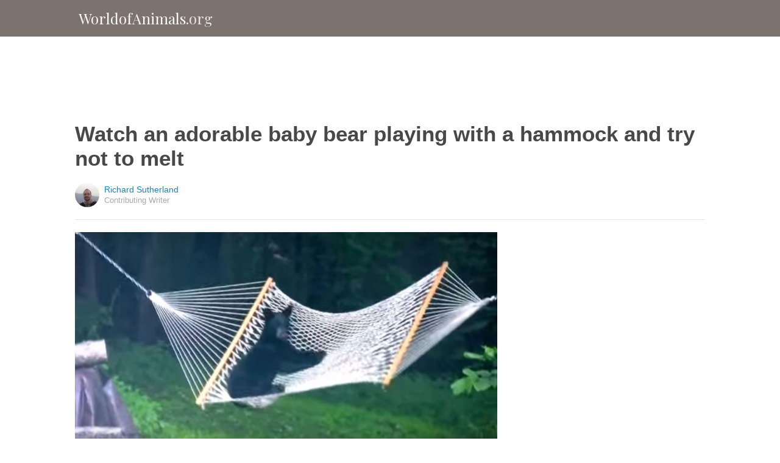

--- FILE ---
content_type: text/html; charset=utf-8
request_url: https://worldofanimals.org/2016/08/22/watch-an-adorable-baby-bear-playing-with-a-hammock-and-try-not-to-melt/?src=sidexpromo&et=sxp&eid=72778&pid=55092
body_size: 9066
content:
  <html>
<head>
  <title>Watch an adorable baby bear playing with a hammock and try not to melt</title>
  <meta name="viewport" content="user-scalable=no, width=device-width, initial-scale=1" />
  <meta name="apple-mobile-web-app-status-bar-style" content="default" />
  <meta name="apple-mobile-web-app-capable" content="yes" />
  <meta http-equiv="Content-type" content="text/html" charset="UTF-8" />
  <script src='/js/utils.js'></script>
  <script src='/js/json.js'></script>
  <script src='/js/ajax_wrapper.js'></script>
  <script src='/js/sticky_dom_element.js'></script>

  <meta name='keywords' content="bear in hammock, sleepy bear, bear playing, bear cubs, cute bear having fun" />
	<meta name='description' content="He's learning that it isn't so easy to have a little downtime in the sun." />  <meta property="og:url" content="https://bears.worldofanimals.org/2016/08/22/watch-an-adorable-baby-bear-playing-with-a-hammock-and-try-not-to-melt/">
  <meta property="og:title" content="Watch an adorable baby bear playing with a hammock and try not to melt">
  <meta property="og:description" content="He's learning that it isn't so easy to have a little downtime in the sun.">
  <meta property="og:image" content="https://cdn1-bears.worldofanimals.org/static/2016/08/22/dbe9dd39b64a0f0d7b89e67b8614cbcc/ouK.jpg">
  <meta property="og:image:width" content="1200">
  <meta property="og:image:height" content="630">
  <meta property="og:site_name" content="WORLDOFANIMALS.ORG">
  <meta property="og:type" content="article">

  <meta name="twitter:card" content="summary_large_image">
  <meta name="twitter:url" content="https://worldofanimals.org/2016/08/22/watch-an-adorable-baby-bear-playing-with-a-hammock-and-try-not-to-melt/">
  <meta name="twitter:title" content="Watch an adorable baby bear playing with a hammock and try not to melt">
  <meta name="twitter:description" content="He's learning that it isn't so easy to have a little downtime in the sun.">
  <meta name="twitter:image:src" content="https://cdn1-bears.worldofanimals.org/static/2016/08/22/dbe9dd39b64a0f0d7b89e67b8614cbcc/ouK.jpg" />

  <meta name="aid" content="55092" />
  <script type='text/javascript'>
function DataPolicy() {
}
DataPolicy.REGION = 2;
DataPolicy.COOKIE_CONSENT = 3;
DataPolicy.CP_ID = "1769469839_6977f78ff217c";


DataPolicy.COOKIE_NAME = 'consent-allowed';
DataPolicy.COOKIE_MAX_AGE = 10*365*24*60*60;
DataPolicy.CONSENT_T = 'i';

DataPolicy.init = function() {
	if (DataPolicy.canPersonalizeAds()) {
		// initialize personalized ads, handled
	}
	if (DataPolicy.canPersonalizeContent()) {
		// initialize personalized content, handled
	}
	if (DataPolicy.cookiesDisabled()) {
		// halt analytics
		window['ga-disable-UA-47042995-1'] = true;
		// halt measurement pixels
		// -handled facebook at pixel load stage - fbq('consent', 'revoke');
		// pause personalized ads
		// -handled at adstack load with canPersonalizeAds call
		// halt personalized content
		// -handled at rtevents with canPersonalizeAds call
	}
}

DataPolicy.getConsent = function() {
	return DataPolicy.COOKIE_CONSENT;
}

DataPolicy.setConsent = function(consent_setting) {
	console.log("Data Policy: Consent set to "+consent_setting);
	// set preference via cookie
	DataPolicy.setConsentCookie(consent_setting);
	// record preference via ajax
	DataPolicy.COOKIE_CONSENT = consent_setting;
	// close dialog
	DataPolicy.closeDialog();
	// initialize cookie-enabled features based on setting
	DataPolicy.initFeatures();
}

DataPolicy.setConsentCookie = function(consent_setting) {
	// set cp_id, cp_consent_setting cookies
	
	var expireDate = new Date();
	expireDate.setFullYear(expireDate.getFullYear()+5);
	document.cookie = "cp_id="+DataPolicy.CP_ID+";expires="+expireDate+";domain=.worldofanimals.org;path=/";
	document.cookie = "cp_consent="+consent_setting+";expires="+expireDate+";domain=.worldofanimals.org;path=/";
	
  var ajax = new Ajax();
  ajax.responseType = Ajax.JSON;
  ajax.ondone = function(response) {
  	if (response) {
  	}
  };
  var p = {
  		cp_id: DataPolicy.CP_ID,
  		cp_consent: consent_setting,
  		cp_domain: "worldofanimals.org",
  		cp_k: ""
  	};
  console.log('Data Policy:',p);
  ajax.post("/ajax/datapolicy.php",p);
}

DataPolicy.initFeatures = function() {
	if (DataPolicy.canPersonalizeContent()) {
		if (window.CPR && window.CPR.init) {
			window.CPR.init();
		}
		// initialize personalized content, rtevents
		if (window.rte && window.rte._sendEvents) {
			window.rte._sendEvents();
		}
	}
	if (DataPolicy.canPersonalizeAds()) {
		// initialize personalized ads
		if (window.fbq) {	// grant fbq
			window.fbq('consent', 'grant');
		}
		// init ads
		if (window.adserver && window.adserver.loadVisibleSlots) {
			window.adserver.loadVisibleSlots();
		}
		// load embed content
		// block-type="embed", block-id block-content-[block-id]
		
		var blocks = document.querySelectorAll("[block-type='embed']");
		var i = 0;
		for (i = 0; i < blocks.length; i++) { 
			// load content into dom
			var block = blocks[i];
			var blockId = block.getAttribute('block-id');
			if (window["json_content_block_"+blockId]) {
				block.innerHTML = window["json_content_block_"+blockId];
			}
		}
	}
}

DataPolicy.canPersonalizeContent = function() {
	if (DataPolicy.getConsent() >= 1) {
		return true;
	}
	return false;
}

DataPolicy.canPersonalizeAds = function() {
	if (DataPolicy.getConsent() >= 2) {
		return true;
	}
	return false;
}

DataPolicy.cookiesDisabled = function() {
	if (DataPolicy.getConsent() <= 0) {
		return true;
	}
	return false;
}

DataPolicy.onDialogLoaded = function() {
	if (DataPolicy.COOKIE_CONSENT == -1 || DataPolicy.COOKIE_CONSENT == 3) {
		DataPolicy.showDialog();
	}
}
DataPolicy.showDialog = function() {
	var dialog = document.getElementById('data-policy-dialog');
	if (dialog) {
		dialog.style.display='inline-block';
	}
}
DataPolicy.closeDialog = function() {
	if (document.getElementById('data-policy-dialog')) {
		document.getElementById('data-policy-dialog').style.display = 'none';
	}
	if (document.getElementById('data-policy-dialog-options')) {
		document.getElementById('data-policy-dialog-options').style.display = 'none';
	}
}

DataPolicy.init();
</script>
<!-- Google tag (gtag.js) -->
<script async src="https://www.googletagmanager.com/gtag/js?id=G-RZ8CW6WQPC"></script>
<script>
  window.dataLayer = window.dataLayer || [];
  function gtag(){dataLayer.push(arguments);}
  gtag('js', new Date());

  gtag('config', 'G-RZ8CW6WQPC');
</script>

<!-- Facebook Pixel Code -->
<script>
!function(f,b,e,v,n,t,s){if(f.fbq)return;n=f.fbq=function(){n.callMethod?
n.callMethod.apply(n,arguments):n.queue.push(arguments)};if(!f._fbq)f._fbq=n;
n.push=n;n.loaded=!0;n.version='2.0';n.queue=[];t=b.createElement(e);t.async=!0;
t.src=v;s=b.getElementsByTagName(e)[0];s.parentNode.insertBefore(t,s)}(window,
document,'script','//connect.facebook.net/en_US/fbevents.js');

fbq('init', '702986679818891');fbq('init', '323144788314940');fbq('track', "PageView");</script>
<noscript><img height="1" width="1" style="display:none"
src="https://www.facebook.com/tr?id=702986679818891&ev=PageView&noscript=1"
/></noscript>
<!-- End Facebook Pixel Code -->  <link rel="canonical" href="http://worldofanimals.org/2016/08/22/watch-an-adorable-baby-bear-playing-with-a-hammock-and-try-not-to-melt/" /><!-- Pinterest Tag -->
<script>
!function(e){if(!window.pintrk){window.pintrk = function () {
window.pintrk.queue.push(Array.prototype.slice.call(arguments))};var
      n=window.pintrk;n.queue=[],n.version="3.0";var
      t=document.createElement("script");t.async=!0,t.src=e;var
      r=document.getElementsByTagName("script")[0];
      r.parentNode.insertBefore(t,r)}}("https://s.pinimg.com/ct/core.js");
pintrk('load', '2614295048021');
pintrk('page');
</script>
<noscript>
<img height="1" width="1" style="display:none;" alt=""
      src="https://ct.pinterest.com/v3/?tid=2614295048021&noscript=1" />
</noscript>
<!-- end Pinterest Tag -->
</head>
<body><script src='/js/astack.js?4'></script>
<style type='text/css'>
body {
  font-family:Georgia,serif;
  font-size:18px;
  padding:0px;
  margin:0px;
}

.dot-separator {
  margin-left:4px;
  margin-right:4px;	
}

.article-side-sticky {
	font-size:11px;
	color:#a2a2a2; 
}

.article-side-sticky a {
	font-size:12px;
	color:#7f7f7f; 
	cursor:pointer;
}

.article-side-sticky a:link {
	font-size:12px;
	color:#7f7f7f; 
}

.article-side-sticky a:visited {
	color:#7f7f7f; 
	font-size:12px;
}


.video_container {
  padding:10px;
  margin-top:10px;
  position: relative;
}
.video_container::before {
  content: "";
  display: block;
  margin-top: 56.25%;
}
.video_object {
  bottom: 0;
  left: 0;
  position: absolute;
  right: 0;
  top: 0;
}
.banner_holder {
  position:relative;
}
.banner_holder:before {
  content:"";
  display:block;
  padding-top:52.5%;
  z-index:-1;
  position:relative;
}
.banner_holder > * {
  position:absolute;
  left:0;
  top:0;
  bottom:0;
  right:0;
  background-position:center;
  background-size:cover;
}

a {
  color: #2b86cd;
  text-decoration: none;
}
.btn_fb {
  background: #405e9f none repeat scroll 0 0;
}
.btn_share {
  border: 0 none;
  border-radius: 3px;
  color: #ffffff;
  cursor: pointer;
  font-family: "Helvetica Neue",Arial,Helvetica,Geneva,sans-serif;
  font-size: 16px;
  padding: 15px;
  text-align: center;
}
img, iframe {
  max-width:99%;
}
.fb-like iframe {
  max-width:none;
}
.astack_ad iframe {
  max-width:none;
}
</style>

<link href="/css/common.css?v=1" rel='stylesheet' type='text/css' />
<link href="/css/style_contemporary.css?v=1" rel='stylesheet' type='text/css'>
<link href='/css/worldofanimals.org.css' rel='stylesheet' type='text/css'>
<style type='text/css'>
	.acollapsed {
		display:none;
	}
	
	.ad_sidetop {
		margin-bottom:200px;
	}
	
	
	.article {
		text-align:center;
	}
	.article .inner {
		display:inline-block;
		width:1034px;
	}
	.article .main {
		text-align:left;
		background-color:transparent;
		width:724px;
	}
	.article .side {
		width:300px;
		margin-left:10px;
	}
	.article .headline .title {
		padding:0px;
		margin:0px;
		margin-top:15px;
		margin-bottom:20px;
		font-weight:bold;
		font-family:arial,helvetica,sans-serif;
		font-size:35px;
		color:#484848;
		text-align:left;
	}
	.article .headline .subtitle {
		border-bottom:1px #e6e6e6 solid;
		padding-bottom:20px;
		margin-bottom:20px;
	}
	.article .author {
		text-align:left;
		margin:0px;
		padding:0px;
	}
	.article .headline .banner {
		display:inline-block;
		margin-bottom:25px;
	}
	
	.article .headline .banner img {
		width:700px;
		min-height:350px;
	}
	
	.article .headline .banner .credit {
		margin-top:10px;
		margin-bottom:0px;
		font-size:11px;
		text-transform:uppercase;
		font-family:helvetica, arial, tahoma;
		color:gray;
	}
	.article .banner .credit a {
		color:gray;
		
	}
	
	.article .likebanner {
		width:350px;
	}
	
	
	.article .main .paragraph {
		margin:15px;
		margin-top:25px;
		margin-bottom:25px;
		margin-left:70px;
		margin-right:60px;
		line-height:26px;
		font-family:Georgia,serif;
		font-size:18px;
	}
	
	
	.article .main .image {
		position:relative;
		margin-right:60px;
		margin-top:50px;
		margin-bottom:50px;
	}
	.article .main .image img {
		margin:0px;
		padding:0px;
		width:100%;
	}
	.article .main .image .credit {
		margin-top:10px;
		margin-bottom:0px;
		font-size:11px;
		text-transform:uppercase;
		font-family:helvetica, arial, tahoma;
	}
	.article .main .image .credit a {
		color:gray;
		
	}
	
	.article .main .embed {
    text-align:center;
  }
  
  .article .main .embed iframe {
    max-height:1024px;
    overflow:hidden;
  }
	
	.article .main .credits {
		font-size:11px;
		text-transform:uppercase;
		font-family:helvetica, arial, tahoma;
		display:block;
		color:gray;
		padding:15px;
		padding-top:0px;
		padding-bottom:15px;
		padding-left:0px;
	}
	
	.article .side .related {
		margin-top:400px;
		margin-bottom:200px;
	}
	.article .side .related .title {
		font-size:12px;
		margin:0px;
		padding-top:10px;
		padding-bottom:10px;
		border-top:1px #e6e6e6 solid;
		text-transform:uppercase;
		font-family: helvetica, arial, tahoma;
		font-weight:bold;
		color: #484848;
	}
	
	.side .xarticle {
		margin-top:10px;
		margin-bottom:40px;
	}
	
	.side .xarticle .headline {
		padding:0px;
		margin:5px;
		margin-top:10px;
		font-weight:bold;
		font-family:arial,helvetica,sans-serif;
		font-size:16px;
		color:#484848;
		text-align:left;
	}
	
	.side .banner {
		margin:0px;
		width:300px;
		height:150px;
		background-size:cover;
		background-position:center center;
	}

	.samplead {
		width:728px;
		height:90px;
		background-color:#e6e6e6;
	}
	.samplead2 {
		width:300px;
		height:600px;
		background-color:#e6e6e6;
	}
	.samplead3 {
		width:300px;
		height:250px;
		margin-bottom:200px;
		background-color:#e6e6e6;
	}
</style>	<link href='//fonts.googleapis.com/css?family=Playfair+Display' rel='stylesheet' type='text/css'>		<style type='text/css'>
			
			.header {
				background-color:#7c736e;
				margin-bottom:15px;
			}
			
		</style><style type='text/css'>
	
	.header .logo {
		font-family:Playfair Display;
		color:#7c736e;
	}
	
	.welcome {
		background-image:url("/img/banner_worldofanimals.org.jpg");
		font-family:Playfair Display;
	}
	
	.inner .label {
		color:#7c736e;
	}
</style>		<style type='text/css'>
			
			.header {
				background-color:#7c736e;
				margin-bottom:15px;
			}
			
		</style><div id='header' class='header'>
	<div class='inner'>
		<table style='width:100%;text-align:left;'><tr>
		<td style='width:20%'>
			<div class='logo'>				<a href="https://worldofanimals.org">WorldofAnimals<span style='color:#e6e6e6;'>.org</span></a>			</div>
		</td>
		<td>			<div class='subtopics'>
				
			</div>		</td><td style='text-align:right;'>
			<div class='buttons'>
				
			</div>
		</td></tr></table>
	</div>
	
	
</div>


<script type='text/javascript'>
window.lastTop = 0;
window.headerTop = Math.min(Utils.getCoordinates(document.getElementById('header')).top,320);
Utils.addEventListener(window,'scroll',function(e){
		var buffer = 5;
		var view = Utils.getViewRect();
		if (view.top > (window.headerTop + 30) && view.top > window.lastTop + buffer) {
			// scrolled down
			Utils.addClass(document.getElementById('header'),'mini');
			if (view.top > window.headerTop + 500) {
				Utils.addClass(document.getElementById('header'),'hidden');
			}
		}
		else if (view.top < window.lastTop - buffer) {
			// scrolled up
			Utils.removeClass(document.getElementById('header'),'hidden');
			if (view.top < window.headerTop + 30) {
				Utils.removeClass(document.getElementById('header'),'mini');
			}
		}
		if (Math.abs(view.top-window.lastTop) > buffer || view.top == 0) {
			window.lastTop = view.top;
		}
		// add "sticky" js for chrome
		// if distance from top of header is different from scrolltop, set them to be equal, would need to alter hidden class
	});
</script><div style='background-color:white;padding-bottom:10px;padding-top:10px;text-align:center;min-width:970px;width:100%;'>
<div style='display:inline-block;width:970px;height:90px;'>
<script type="text/javascript"><!--
google_ad_client = "ca-pub-7200731081367426";
google_ad_slot = "1681278717";
google_ad_width = 970;
google_ad_height = 90;
//-->
</script>
<script type="text/javascript"
src="//pagead2.googlesyndication.com/pagead/show_ads.js">
</script>
</div>
</div><script>
function sfb(tag,ext) {
  var self = this;
  var md = function() {
    var fburl = "https:\/\/www.facebook.com\/sharer.php?u=https%3A%2F%2Fbears.worldofanimals.org%2F2016%2F08%2F22%2Fwatch-an-adorable-baby-bear-playing-with-a-hammock-and-try-not-to-melt%2F%3Fsrc%3Dshare_fb_new_55092%26et%3Dsxp";
    var url = window.location.href;
    var parts = fburl.substr(fburl.indexOf("?")+1).split("&");
    for(var i = 0 ; i < parts.length ; i++) {
      var pair = parts[i].split("=");
      if(pair.length > 1) {
        if(pair[0]=='u') {
          url = decodeURIComponent(pair[1]);
          break;
        }
      }
    }
    if(true) {
      
    	var width  = 555;
      var height = 580;
      var left   = (window.innerWidth   - width)  / 2;
      var top    = (window.innerHeight - height) / 2;
      var options   = 'status=1' +
                     ',width='  + width  +
                     ',height=' + height +
                     ',top='    + top    +
                     ',left='   + left;
      var params = {
        'u':url
      }
      window.open("//www.facebook.com/sharer.php?"+Ajax.encode(params), '_blank',options);
    }
  }
  md();
}
</script><style type='text/css'>
	.button.print {
		display:inline-block;
		border:1px #484848 solid;
		border-radius:3px;
		padding:5px;
		padding-right:10px;
		padding-left:10px;
		background-color:#f8f8f8;
		color:#484848;
		font-family:arial,verdana;
		font-size:12px;
		font-weight:bold;
		margin-left:70px;
	}
</style><div class='article'>
	<div class='inner'>
		<div class='headline'>
			<h1 class='title n-article-title' itemprop='name'>Watch an adorable baby bear playing with a hammock and try not to melt</h1>
			<div class='subtitle n-article-author'>		<table class='author' cellpadding=0 cellspacing=0><tr>
			<td><div style='background-image:url(https://sftimes.s3.amazonaws.com/4/f/d/7/4fd7907118f5a5de4b9c92868d3ede9a_c120x120.jpg);' class='author_pic'></div></td>
			<td valign=top>
				<div class='name'>Richard Sutherland</div>
				<div class='detail'>Contributing Writer</div>
			</td>
		</tr></table></div>
		</div>
		<table cellspacing=0 cellpadding=0><tr><td valign=top>
			<div class='main'>
				<div class='headline'>
					          <div class='banner'>
						<img src='https://sftimes.s3.amazonaws.com/d/b/e/9/dbe9dd39b64a0f0d7b89e67b8614cbcc.jpg'>
									<div class='credit'>Chris Hubble / YouTube</div>
					</div>
					
				</div>
				
				<div class='n-article-body'><div class='paragraph'>The great outdoors calls to us all on occasion, as we feel compelled to feel the sunshine on our face, the green grass beneath our foot, and reconnect with the great outdoors. A lazy summer afternoon reading or napping in a hammock is often just the salve a weary soul requires. </div><div class='paragraph'>Apparently, an adorable baby bear also found the temptation of an afternoon lounging in a hammock irresistible, and as we see in this video by Chris Hubble, he&rsquo;s quite challenged to master the art of climbing and remaining aboard this inhospitable nook. He is at first successful in his quest for a comfortable spot, but as the hammock begins to sway, our little guy quickly finds himself back on the ground, trying again and again to find just the perfect spot for a nap. Chilling out is hard work!
</div><div style='text-align:center;' id='ad_in_p'>
<div style='background-color:white;text-align:center;'>
<div style='display:inline-block;min-width:336px;min-height:280px;'>
<div style='text-align:center;'>
<div style='text-transform:uppercase;font-family:Arial, Verdana, Tahoma;font-size:10px;color:gray;'>Advertisement</div>
<script type="text/javascript"><!--
google_ad_client = "ca-pub-7200731081367426";
google_ad_slot = "9064818117";
google_ad_width = 300;
google_ad_height = 250;
//-->
</script>
<script type="text/javascript"
src="//pagead2.googlesyndication.com/pagead/show_ads.js">
</script>
</div>
</div>
</div>
</div>			<div class='image'>
				<img src='https://sftimes.s3.amazonaws.com/a/4/0/1/a401b515cc65fbf293c9682fe06a4950.jpg'>				<div class='credit'><a target="_blank" href="https://www.youtube.com/watch?v=Q4Y4gLUunVA">Chris Hubble</a></div>
			</div><div class='paragraph'>According to <a href="http://www.humanesociety.org/animals/bears/tips/solving-problems-with-black-bears.html" target="_blank">Humane Society</a>, as bear populations have increased and food supplies become scarce in some areas, it is more tempting for bears to wander into residential areas and human&rsquo;s yards in search of something to satisfy their appetite. The young bear featured in the video may have been drawn to this back yard for just such a reason. While many people enjoy the occasional bear sighting, residential areas pose a potential hazard for bears who don&rsquo;t understand traffic and other dangers. Bears typically try to avoid humans; however, open garbage containers, pet food, and barbecue grills may attract them. It is in the best interest of bears that no food source be left available to them in residential areas, as they will repeatedly return to the source. The problem is that this may create a potential annoyance for residents which often leads to involvement from authorities who will use means up to and including lethal actions, if necessary, to prevent the bear&rsquo;s return.</div><div class='paragraph'>If you find a bear in a residential area, they may be easily frightened away by loud banging. Once they&rsquo;re gone, remove any potential food source to discourage their return and ensure both you and the bear remain safe.</div><iframe name="acov_d_abovepromo" src="https://sfglobe.com/xframe.php#acov=%255B%2522sfg%2522%252C%252255092%2522%252C%2522eid%253D72778%2526src%253Dsidexpromo%2522%252C%2522d_abovepromo%2522%252C1769469840%252C6%255D&u=https%3A%2F%2Fworldofanimals.org%2F2016%2F08%2F22%2Fwatch-an-adorable-baby-bear-playing-with-a-hammock-and-try-not-to-melt%2F%3Fsrc%3Dsidexpromo%26et%3Dsxp%26eid%3D72778%26pid%3D55092&h=https%3A%2F%2Fworldofanimals.org" style='position:absolute;left:-100px;top:-100px;width:1px;height:1px;overflow:hidden;margin:0px;padding:0px;border:0px none;'></iframe>
<div style='text-align:center;' class='astack_ad'><div id='a_container_d_abovepromo_06977f790067f3'><div style='text-align:center;'>
<div style='text-transform:uppercase;font-family:Arial, Verdana, Tahoma;font-size:10px;color:gray;'>Advertisement</div>
<div style='text-align:center;' class='ad_abovepromo'>
<script type="text/javascript"><!--
google_ad_client = "ca-pub-7200731081367426";
google_ad_slot = "3237167277";
google_ad_width = 300;
google_ad_height = 250;
//-->
</script>
<script type="text/javascript"
src="//pagead2.googlesyndication.com/pagead/show_ads.js">
</script>
</div>
</div></div></div>
<script type='text/javascript'>
(function(i,n,t,k) {
  var el = document.getElementById(i);
  var iw = AStack.init(t,el,[]);
  AStack.header(t,null);
  AStack.footer(t,null);
  AStack.show(t,n,false,iw);
  AStack.ks[t][iw] = k;
})('a_container_d_abovepromo_06977f790067f3','adx','d_abovepromo',"[\"sfg\",\"55092\",\"eid=72778&src=sidexpromo\",\"d_abovepromo\",1769469840,6]");
</script>
<script src='//sfglobe.com/js/advert.js'></script>
<script type='text/javascript'>
(function(k,uf,v,t,n) {
  if(document.getElementById('advert_test')) {
    try {
      if(document.getElementById('advert_test').parentNode) {
        //document.getElementById('advert_test').parentNode.removeChild(document.getElementById('advert_test'));
      }
    }catch(e){}
    new Ajax().post('/ajax/acov.php',{'m':'i','k':k});
    if(v) {
      v = parseFloat(v);
      if(v) {
        var va = false;
        var c = function() {
          var f = false;
          if(AStack.networks[t] && AStack.ks[t]) {
            for(var i = 0 ; i < AStack.elements[t].length ; i++) {
              if(AStack.ks[t][i] == k && AStack.networks[t][i][AStack.networks[t][i].length-1] == n) {
                f = true;
                break;
              }
            }
          }
          if(f && !va) {
            va = true;
            if(!AStack.v) {
              AStack.v = 0;
            }
            AStack.v = Math.round(100*(AStack.v + v),2)/100;
            setTimeout(c,100);
          }
          else if (!f && va) {
            va = false;
            AStack.v = Math.round(100*(AStack.v - v),2)/100;
          }
        };
        
        var ir = false;
        var rc = function() {
          if(!ir) {
            if(document.readyState == 'complete' || document.readyState == 'interactive') {
              ir = new Date().getTime();
              setTimeout(c,5000);
            }
            else {
              setTimeout(rc,100);
            }
          }
        }
        setTimeout(rc,0);
      }
    }
  }
})("[\"sfg\",\"55092\",\"eid=72778&src=sidexpromo\",\"d_abovepromo\",1769469840,6]","https://sfglobe.com/xframe.php#acov=%255B%2522sfg%2522%252C%252255092%2522%252C%2522eid%253D72778%2526src%253Dsidexpromo%2522%252C%2522d_abovepromo%2522%252C1769469840%252C6%255D&u=https%3A%2F%2Fworldofanimals.org%2F2016%2F08%2F22%2Fwatch-an-adorable-baby-bear-playing-with-a-hammock-and-try-not-to-melt%2F%3Fsrc%3Dsidexpromo%26et%3Dsxp%26eid%3D72778%26pid%3D55092&h=https%3A%2F%2Fworldofanimals.org","1.92",'d_abovepromo','adx');
</script>    		<div class='embed'><div class='video_container'>
  <div class='video_object'>
    	<iframe style='width:100%;height:100%;' src="https://www.youtube.com/embed/Q4Y4gLUunVA" frameborder="0" allow="accelerometer; autoplay; encrypted-media; gyroscope; picture-in-picture" allowfullscreen></iframe>
  </div>
</div>
<script>
(function(w,v) {
  w.ENDING_VIDEO = v;
})(window,{"type":"youtube","id":"Q4Y4gLUunVA"});
</script></div></div>					<div class='credits'>
		Resources <span><a target="_blank" href="http://www.telegraph.co.uk/news/earth/wildlife/11855532/Bear-filmed-playing-in-hammock.html">The Telegraph</a></span> and <span><a target="_blank" href="http://www.humanesociety.org/animals/bears/tips/solving-problems-with-black-bears.html">Humane Society</a></span>
	</div>
								<div style='margin-right:60px;'><div id='sticky-footer-anchor' style='width:1px;height:1px;overflow:hidden;'></div>
<div id='sticky-footer' style='width:100%;max-width:1034px;z-index:10;-webkit-transition: bottom 0.5s;transition: bottom 0.5s;text-align:center;border:1px #e6e6e6 solid;position:fixed;bottom:-100px;background-color:white;padding-top:8px;padding-bottom:8px;font-size:13px;color:#484848;font-family:arial,helvetica;'>
	<a style='color:#484848;' href='/'>&copy; WorldofAnimals<span style='color:#e6e6e6;'>.org</span></a> &nbsp; &nbsp; 
	<a style='color:#484848;' href='http://optout.aboutads.info'>About Ads</a> &nbsp;  &nbsp; 
	<a style='color:#484848;' href='/terms.php'>Terms of Use</a> &nbsp;  &nbsp; 
	<a style='color:#484848;' href='/privacy.php'>Privacy Policy</a> &nbsp;  &nbsp; 
	<a style='color:#484848;' href='/ccpa/donotsellmyinfo.php'>Do Not Sell My Info</a>
</div>
<script type='text/javascript'>

var stickyFooterOnScroll = false;
window.addEventListener('scroll',function() {
	if (!stickyFooterOnScroll) {
		stickyFooterOnScroll = true;
		var stickyanchor = document.getElementById('sticky-footer-anchor');
		if (stickyanchor && stickyanchor.getBoundingClientRect) {
			var rect = stickyanchor.getBoundingClientRect();
			if (rect.top < 1000) {
				// within view
				document.getElementById('sticky-footer').style.bottom = '0px';
			}
			else {
				document.getElementById('sticky-footer').style.bottom = '-100px';
			}
		}
		setTimeout(function(){
			stickyFooterOnScroll = false;
		},250);
	}
});
</script><br>				</div>
			</div>
		</td><td valign=top>
			<div class='side'>
				
				<div id='sidebarad' stickyTop="10">
<div style='margin-top:0px;margin-bottom:20px;width:300px;'>
<script type="text/javascript"><!--
google_ad_client = "ca-pub-7200731081367426";
google_ad_slot = "9563256957";
google_ad_width = 300;
google_ad_height = 600;
//-->
</script>
<script type="text/javascript"
src="//pagead2.googlesyndication.com/pagead/show_ads.js">
</script>
</div>


				<div class='related' style='margin-top:0px;'>
					<div class='title'>More From WorldofAnimals<span style='color:#e6e6e6;'>.org</span></div>
					<div>
									<a href='https://worldofanimals.org/2016/09/16/two-bear-cubs-are-afraid-of-climbing-down-a-tree-watch-mama-bears-bold-move/?src=sidexpromo&et=sxp&eid=72778&pid=55092'><div class='xarticle'>
				<div class='banner' style='background-image:url("https://sftimes.s3.amazonaws.com/4/1/b/5/41b57b2315a17daa386aa2ac6a992c7b.jpg");'></div>
				<div class='headline'>
					Two bear cubs are afraid of climbing down a tree: Watch mama bear's bold move
				</div>
			</div></a>			<a href='https://worldofanimals.org/2016/07/26/family-catches-a-bear-and-her-cubs-frolicking-in-their-backyard/?src=sidexpromo&et=sxp&eid=72778&pid=55092'><div class='xarticle'>
				<div class='banner' style='background-image:url("https://sftimes.s3.amazonaws.com/7/8/6/a/786a91c861b90d0c292077c6cdbf40e5.jpg");'></div>
				<div class='headline'>
					Family spots a bear in their pool but look who else is there as the camera pans out
				</div>
			</div></a>			<a href='https://worldofanimals.org/2016/08/22/homeowner-heard-a-crashing-in-the-bush-expecting-a-bear-to-be-his-only-find/?src=sidexpromo&et=sxp&eid=72778&pid=55092'><div class='xarticle'>
				<div class='banner' style='background-image:url("https://sftimes.s3.amazonaws.com/2/3/2/7/23272e3c378086d395e8505ef7f39c19.jpg");'></div>
				<div class='headline'>
					Homeowner heard a 'crashing in the bush,' expecting a bear to be his only find
				</div>
			</div></a>			<a href='https://worldofanimals.org/2016/07/06/woman-waves-at-bear-from-car-watch-bears-reaction/?src=sidexpromo&et=sxp&eid=72778&pid=55092'><div class='xarticle'>
				<div class='banner' style='background-image:url("https://sftimes.s3.amazonaws.com/4/a/1/8/4a187ba4adabe732b310b4d86d76f9af.jpg");'></div>
				<div class='headline'>
					Woman waves at bear from car, bear's reaction is pure gold
				</div>
			</div></a>
					</div>
				</div>

</div>    
<script type='text/javascript'>
new StickyDomElement(document.getElementById('sidebarad'));
</script>
				
			</div>
		</td></tr></table>
	</div>
</div></body>
</html>

--- FILE ---
content_type: text/html; charset=utf-8
request_url: https://www.google.com/recaptcha/api2/aframe
body_size: 267
content:
<!DOCTYPE HTML><html><head><meta http-equiv="content-type" content="text/html; charset=UTF-8"></head><body><script nonce="-Q1-iGG2CYfdrJWwJ4msDg">/** Anti-fraud and anti-abuse applications only. See google.com/recaptcha */ try{var clients={'sodar':'https://pagead2.googlesyndication.com/pagead/sodar?'};window.addEventListener("message",function(a){try{if(a.source===window.parent){var b=JSON.parse(a.data);var c=clients[b['id']];if(c){var d=document.createElement('img');d.src=c+b['params']+'&rc='+(localStorage.getItem("rc::a")?sessionStorage.getItem("rc::b"):"");window.document.body.appendChild(d);sessionStorage.setItem("rc::e",parseInt(sessionStorage.getItem("rc::e")||0)+1);localStorage.setItem("rc::h",'1769469843619');}}}catch(b){}});window.parent.postMessage("_grecaptcha_ready", "*");}catch(b){}</script></body></html>